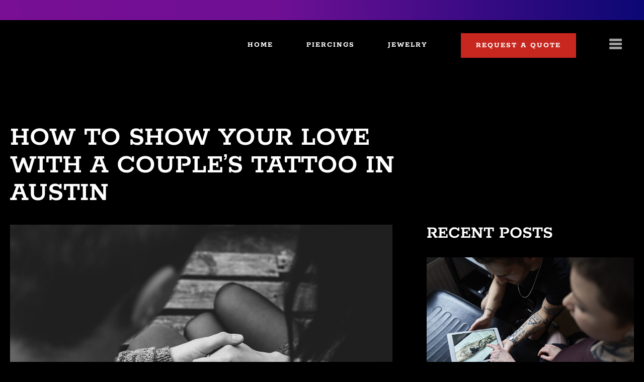

--- FILE ---
content_type: image/svg+xml
request_url: https://platinumink.net/wp-content/uploads/2023/12/Frame-7.svg
body_size: 292
content:
<svg width="26" height="26" viewBox="0 0 26 26" fill="none" xmlns="http://www.w3.org/2000/svg">
<g clip-path="url(#clip0_1384_529)">
<path d="M26 0H0V26H26V0Z" fill="white"/>
<path d="M13.0324 8.06006C10.3999 8.06006 8.25488 10.2051 8.25488 12.8376C8.25488 15.4701 10.3999 17.6151 13.0324 17.6151C15.6649 17.6151 17.8099 15.4701 17.8099 12.8376C17.8099 10.2051 15.6649 8.06006 13.0324 8.06006ZM13.0324 15.9576C11.3099 15.9576 9.91238 14.5601 9.91238 12.8376C9.91238 11.1151 11.3099 9.71756 13.0324 9.71756C14.7549 9.71756 16.1524 11.1151 16.1524 12.8376C16.1524 14.5276 14.7549 15.9576 13.0324 15.9576Z" fill="black"/>
<path d="M18.0052 6.66235C17.6802 6.66235 17.3877 6.79235 17.1602 7.01985C16.9327 7.24735 16.8027 7.53985 16.8027 7.86485C16.8027 8.18985 16.9327 8.48235 17.1602 8.70985C17.3877 8.93735 17.6802 9.06735 18.0052 9.06735C18.3302 9.06735 18.6227 8.93735 18.8502 8.70985C19.0777 8.48235 19.2077 8.18985 19.2077 7.86485C19.2077 7.53985 19.0777 7.24735 18.8502 7.01985C18.6227 6.79235 18.3302 6.66235 18.0052 6.66235Z" fill="black"/>
<path d="M17.1927 3.57495H8.90523C6.07773 3.57495 3.80273 5.84995 3.80273 8.67745V16.965C3.80273 19.7924 6.07773 22.0675 8.90523 22.0675H17.1927C20.0202 22.0675 22.2952 19.7924 22.2952 16.965V8.67745C22.2952 5.84995 19.9877 3.57495 17.1927 3.57495ZM20.6377 16.965C20.6377 18.8825 19.0777 20.4425 17.1602 20.4425H8.90523C6.98773 20.4425 5.42773 18.8825 5.42773 16.965V8.67745C5.42773 6.75995 6.98773 5.19995 8.90523 5.19995H17.1927C19.1102 5.19995 20.6702 6.75995 20.6702 8.67745V16.965H20.6377Z" fill="black"/>
</g>
<defs>
<clipPath id="clip0_1384_529">
<rect width="26" height="26" fill="white"/>
</clipPath>
</defs>
</svg>


--- FILE ---
content_type: image/svg+xml
request_url: https://platinumink.net/wp-content/uploads/2023/12/Frame-6.svg
body_size: -8
content:
<svg width="26" height="26" viewBox="0 0 26 26" fill="none" xmlns="http://www.w3.org/2000/svg">
<g clip-path="url(#clip0_1384_526)">
<path d="M26 0H0V26H26V0Z" fill="white"/>
<path d="M16.64 12.805H14.105V22.0675H10.66V12.805H8.35254V9.61998H10.66V7.73498C10.66 5.13498 11.375 3.54248 14.43 3.54248H16.9975V6.72748H15.405C14.2025 6.72748 14.1375 7.18248 14.1375 7.99498V9.58748H16.9975L16.64 12.805Z" fill="black"/>
</g>
<defs>
<clipPath id="clip0_1384_526">
<rect width="26" height="26" fill="white"/>
</clipPath>
</defs>
</svg>


--- FILE ---
content_type: image/svg+xml
request_url: https://platinumink.net/wp-content/uploads/2023/12/Frame-8.svg
body_size: 151
content:
<svg width="26" height="26" viewBox="0 0 26 26" fill="none" xmlns="http://www.w3.org/2000/svg">
<g clip-path="url(#clip0_1384_535)">
<path d="M26 0H0V26H26V0Z" fill="white"/>
<path d="M14.6897 11.2449L21.1897 3.63989H19.6622L13.9747 10.2374L9.42473 3.63989H7.89723H5.62223H5.36223H4.09473L11.0172 13.7149L4.09473 21.7099H5.71973L11.6997 14.7224L16.5097 21.7099H16.7697H18.1347H20.3122H20.8322H21.9372L14.6897 11.2449ZM6.46723 4.84239H8.74223L13.1297 11.2124L11.8622 12.6749L6.46723 4.84239ZM17.2897 20.5074L12.5772 13.6824L13.8122 12.2524L19.4672 20.4749H17.2897V20.5074Z" fill="white"/>
<path d="M14.625 11.2449L21.125 3.63989H19.5975L13.9425 10.2374L9.3925 3.63989H4.0625L10.9525 13.6824L4.0625 21.7099H5.6875L11.6675 14.7224L16.4775 21.7099H21.905L14.625 11.2449ZM17.225 20.4749L6.435 4.87489H8.71L19.435 20.4749H17.225Z" fill="black"/>
<path d="M19.4021 20.475H17.2246L6.43457 4.875H8.70957L19.4021 20.475Z" fill="white"/>
</g>
<defs>
<clipPath id="clip0_1384_535">
<rect width="26" height="26" fill="white"/>
</clipPath>
</defs>
</svg>
